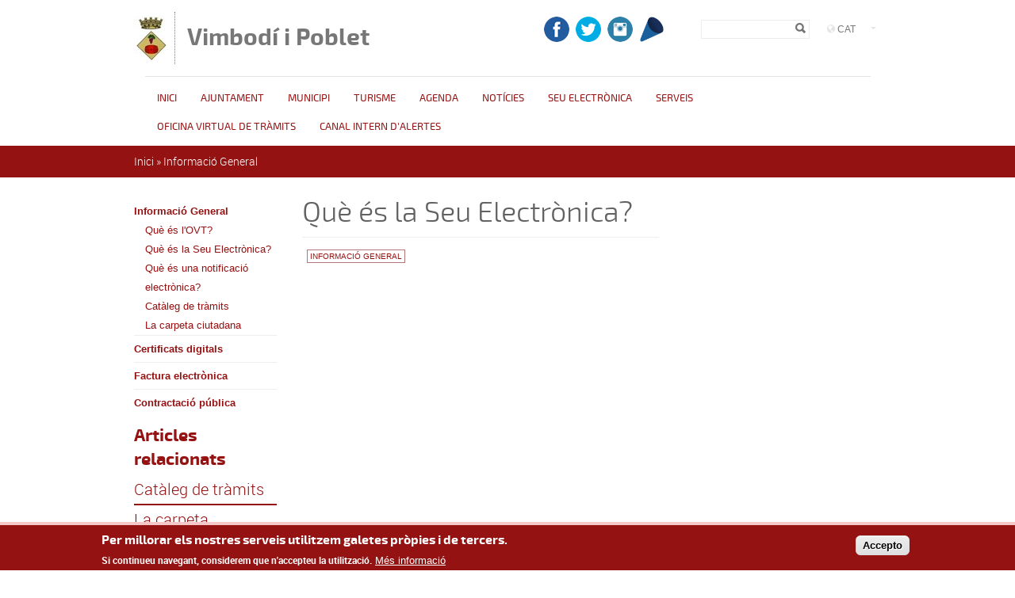

--- FILE ---
content_type: text/html; charset=utf-8
request_url: http://www.vimbodiipoblet.cat/informacio-general/que-es-la-seu-electronica
body_size: 31952
content:
<!DOCTYPE html PUBLIC "-//W3C//DTD XHTML+RDFa 1.0//EN"
  "http://www.w3.org/MarkUp/DTD/xhtml-rdfa-1.dtd">
<html xmlns="http://www.w3.org/1999/xhtml" xml:lang="ca" version="XHTML+RDFa 1.0" dir="ltr">

<head profile="http://www.w3.org/1999/xhtml/vocab">
  <meta http-equiv="Content-Type" content="text/html; charset=utf-8" />
<link rel="shortcut icon" href="http://www.vimbodiipoblet.cat/sites/vimbodi/files/escut_vip_transparent_3.png" type="image/png" />
<meta name="generator" content="Drupal 7 (https://www.drupal.org)" />
<link rel="canonical" href="http://www.vimbodiipoblet.cat/informacio-general/que-es-la-seu-electronica" />
<link rel="shortlink" href="http://www.vimbodiipoblet.cat/node/586" />
  <title>Què és la Seu Electrònica? | Vimbodí i Poblet</title>
  <meta name="viewport" content="width=device-width, initial-scale=1.0" />
  <link type="text/css" rel="stylesheet" href="http://www.vimbodiipoblet.cat/sites/vimbodi/files/css/css_xE-rWrJf-fncB6ztZfd2huxqgxu4WO-qwma6Xer30m4.css" media="all" />
<link type="text/css" rel="stylesheet" href="http://www.vimbodiipoblet.cat/sites/vimbodi/files/css/css_uk753m6thEjuaiYdqBNpgp-LbABS3SnTOvS4DguI-A8.css" media="all" />
<link type="text/css" rel="stylesheet" href="http://www.vimbodiipoblet.cat/sites/vimbodi/files/css/css_PwgTWMB1KQ19AS816X5IEowGo1HdsgX3JQif4FY0Hvw.css" media="all" />
<style type="text/css" media="all">
<!--/*--><![CDATA[/*><!--*/
#sliding-popup.sliding-popup-bottom,#sliding-popup.sliding-popup-bottom .eu-cookie-withdraw-banner,.eu-cookie-withdraw-tab{background:#0779BF;}#sliding-popup.sliding-popup-bottom.eu-cookie-withdraw-wrapper{background:transparent}#sliding-popup .popup-content #popup-text h1,#sliding-popup .popup-content #popup-text h2,#sliding-popup .popup-content #popup-text h3,#sliding-popup .popup-content #popup-text p,#sliding-popup label,#sliding-popup div,.eu-cookie-compliance-secondary-button,.eu-cookie-withdraw-tab{color:#ffffff !important;}.eu-cookie-withdraw-tab{border-color:#ffffff;}.eu-cookie-compliance-more-button{color:#ffffff !important;}

/*]]>*/-->
</style>
<link type="text/css" rel="stylesheet" href="http://www.vimbodiipoblet.cat/sites/vimbodi/files/css/css_NDzNkyQxFVbLDwnVOtK-8sjSmkz14mpbxf3Tw70DRRo.css" media="all" />
  <script type="text/javascript" src="/sites/all/themes/dipta2/js/respond.min.js"></script>
  <script type="text/javascript" src="http://www.vimbodiipoblet.cat/sites/vimbodi/files/js/js_YD9ro0PAqY25gGWrTki6TjRUG8TdokmmxjfqpNNfzVU.js"></script>
<script type="text/javascript" src="http://www.vimbodiipoblet.cat/sites/vimbodi/files/js/js_RulCPHj8aUtatsXPqRSFtJIhBjBSAzFXZzADEVD4CHY.js"></script>
<script type="text/javascript" src="http://www.vimbodiipoblet.cat/sites/vimbodi/files/js/js_KRzY3ioidHAGvZbZ0Q_64OYvmWIM5q6vtSRTa5dyrfE.js"></script>
<script type="text/javascript">
<!--//--><![CDATA[//><!--
window.CKEDITOR_BASEPATH = '/sites/all/libraries/ckeditor/'
//--><!]]>
</script>
<script type="text/javascript" src="http://www.vimbodiipoblet.cat/sites/vimbodi/files/js/js_gPqjYq7fqdMzw8-29XWQIVoDSWTmZCGy9OqaHppNxuQ.js"></script>
<script type="text/javascript">
<!--//--><![CDATA[//><!--
(function(i,s,o,g,r,a,m){i["GoogleAnalyticsObject"]=r;i[r]=i[r]||function(){(i[r].q=i[r].q||[]).push(arguments)},i[r].l=1*new Date();a=s.createElement(o),m=s.getElementsByTagName(o)[0];a.async=1;a.src=g;m.parentNode.insertBefore(a,m)})(window,document,"script","//www.google-analytics.com/analytics.js","ga");ga("create", "UA-79140807-11", {"cookieDomain":"auto"});ga("set", "anonymizeIp", true);ga("send", "pageview");
//--><!]]>
</script>
<script type="text/javascript" src="http://www.vimbodiipoblet.cat/sites/vimbodi/files/js/js_OLXaxu1FMIBR8DCNV20d8UK7xFt4fqpozdFo9WKLvzI.js"></script>
<script type="text/javascript">
<!--//--><![CDATA[//><!--
jQuery.extend(Drupal.settings, {"basePath":"\/","pathPrefix":"","setHasJsCookie":0,"ajaxPageState":{"theme":"dipta_sub3","theme_token":"wbr7iMADnFvMnKAp-vDnQJuCtJvHy6nQWqkZJe5_iXc","js":{"0":1,"sites\/all\/modules\/contrib\/eu_cookie_compliance\/js\/eu_cookie_compliance.js":1,"misc\/jquery.js":1,"misc\/jquery-extend-3.4.0.js":1,"misc\/jquery-html-prefilter-3.5.0-backport.js":1,"misc\/jquery.once.js":1,"misc\/drupal.js":1,"sites\/all\/modules\/contrib\/eu_cookie_compliance\/js\/jquery.cookie-1.4.1.min.js":1,"misc\/form-single-submit.js":1,"public:\/\/languages\/ca_hP0-wut-0stYaP9BnM1F_Nmkn7TeptAjp8louYf6xDQ.js":1,"sites\/all\/libraries\/colorbox\/jquery.colorbox-min.js":1,"sites\/all\/modules\/contrib\/colorbox\/js\/colorbox.js":1,"sites\/all\/modules\/contrib\/colorbox\/styles\/default\/colorbox_style.js":1,"sites\/all\/modules\/custom\/select_language\/script.js":1,"1":1,"sites\/all\/modules\/contrib\/google_analytics\/googleanalytics.js":1,"2":1,"sites\/vimbodi\/themes\/dipta2\/js\/script.js":1},"css":{"modules\/system\/system.base.css":1,"modules\/system\/system.menus.css":1,"modules\/system\/system.messages.css":1,"modules\/system\/system.theme.css":1,"sites\/all\/modules\/contrib\/simplenews\/simplenews.css":1,"sites\/all\/modules\/contrib\/date\/date_api\/date.css":1,"sites\/all\/modules\/contrib\/date\/date_popup\/themes\/datepicker.1.7.css":1,"modules\/field\/theme\/field.css":1,"modules\/node\/node.css":1,"modules\/search\/search.css":1,"modules\/user\/user.css":1,"sites\/all\/modules\/contrib\/views\/css\/views.css":1,"sites\/all\/modules\/contrib\/colorbox\/styles\/default\/colorbox_style.css":1,"sites\/all\/modules\/contrib\/ctools\/css\/ctools.css":1,"sites\/all\/modules\/contrib\/print\/print_ui\/css\/print_ui.theme.css":1,"modules\/locale\/locale.css":1,"sites\/all\/modules\/contrib\/eu_cookie_compliance\/css\/eu_cookie_compliance.css":1,"0":1,"sites\/vimbodi\/themes\/dipta2\/subthemes\/dipta_sub3\/css\/all.css":1}},"colorbox":{"opacity":"0.85","current":"{current} de {total}","previous":"\u00ab Prev","next":"Seg\u00fcent \u00bb","close":"Tanca","maxWidth":"98%","maxHeight":"98%","fixed":true,"mobiledetect":true,"mobiledevicewidth":"480px"},"jcarousel":{"ajaxPath":"\/jcarousel\/ajax\/views"},"eu_cookie_compliance":{"popup_enabled":1,"popup_agreed_enabled":1,"popup_hide_agreed":1,"popup_clicking_confirmation":1,"popup_scrolling_confirmation":0,"popup_html_info":"\u003Cdiv class=\u0022eu-cookie-compliance-banner eu-cookie-compliance-banner-info eu-cookie-compliance-banner--default\u0022\u003E\n  \u003Cdiv class=\u0022popup-content info\u0022\u003E\n    \u003Cdiv id=\u0022popup-text\u0022\u003E\n      \u003Ch2\u003EPer millorar els nostres serveis utilitzem galetes pr\u00f2pies i de tercers.\u003C\/h2\u003E\u003Cp\u003ESi continueu navegant, considerem que n\u0027accepteu la utilitzaci\u00f3.\u003C\/p\u003E              \u003Cbutton type=\u0022button\u0022 class=\u0022find-more-button eu-cookie-compliance-more-button\u0022\u003EM\u00e9s informaci\u00f3\u003C\/button\u003E\n          \u003C\/div\u003E\n    \n    \u003Cdiv id=\u0022popup-buttons\u0022 class=\u0022\u0022\u003E\n      \u003Cbutton type=\u0022button\u0022 class=\u0022agree-button eu-cookie-compliance-default-button\u0022\u003EAccepto\u003C\/button\u003E\n          \u003C\/div\u003E\n  \u003C\/div\u003E\n\u003C\/div\u003E","use_mobile_message":false,"mobile_popup_html_info":"\u003Cdiv class=\u0022eu-cookie-compliance-banner eu-cookie-compliance-banner-info eu-cookie-compliance-banner--default\u0022\u003E\n  \u003Cdiv class=\u0022popup-content info\u0022\u003E\n    \u003Cdiv id=\u0022popup-text\u0022\u003E\n      \u003Ch2\u003EWe use cookies on this site to enhance your user experience\u003C\/h2\u003E\u003Cp\u003EBy tapping the Accept button, you agree to us doing so.\u003C\/p\u003E              \u003Cbutton type=\u0022button\u0022 class=\u0022find-more-button eu-cookie-compliance-more-button\u0022\u003EM\u00e9s informaci\u00f3\u003C\/button\u003E\n          \u003C\/div\u003E\n    \n    \u003Cdiv id=\u0022popup-buttons\u0022 class=\u0022\u0022\u003E\n      \u003Cbutton type=\u0022button\u0022 class=\u0022agree-button eu-cookie-compliance-default-button\u0022\u003EAccepto\u003C\/button\u003E\n          \u003C\/div\u003E\n  \u003C\/div\u003E\n\u003C\/div\u003E\n","mobile_breakpoint":768,"popup_html_agreed":"\u003Cdiv\u003E\n  \u003Cdiv class=\u0022popup-content agreed\u0022\u003E\n    \u003Cdiv id=\u0022popup-text\u0022\u003E\n      \u003Ch2\u003EGr\u00e0cies per acceptar l\u0027\u00fas de galetes.\u003C\/h2\u003E\u003Cp\u003EAra pots ocultar aquest missatge o obtenir m\u00e9s informaci\u00f3 sobre les galetes.\u003C\/p\u003E    \u003C\/div\u003E\n    \u003Cdiv id=\u0022popup-buttons\u0022\u003E\n      \u003Cbutton type=\u0022button\u0022 class=\u0022hide-popup-button eu-cookie-compliance-hide-button\u0022\u003EOculta\u003C\/button\u003E\n              \u003Cbutton type=\u0022button\u0022 class=\u0022find-more-button eu-cookie-compliance-more-button-thank-you\u0022 \u003EM\u00e9s informaci\u00f3\u003C\/button\u003E\n          \u003C\/div\u003E\n  \u003C\/div\u003E\n\u003C\/div\u003E","popup_use_bare_css":false,"popup_height":"auto","popup_width":"100%","popup_delay":1000,"popup_link":"\/politica-de-galetes","popup_link_new_window":0,"popup_position":null,"fixed_top_position":true,"popup_language":"ca","store_consent":false,"better_support_for_screen_readers":0,"reload_page":0,"domain":"","domain_all_sites":null,"popup_eu_only_js":0,"cookie_lifetime":100,"cookie_session":false,"disagree_do_not_show_popup":0,"method":"default","whitelisted_cookies":"","withdraw_markup":"\u003Cbutton type=\u0022button\u0022 class=\u0022eu-cookie-withdraw-tab\u0022\u003EPrivacy settings\u003C\/button\u003E\n\u003Cdiv class=\u0022eu-cookie-withdraw-banner\u0022\u003E\n  \u003Cdiv class=\u0022popup-content info\u0022\u003E\n    \u003Cdiv id=\u0022popup-text\u0022\u003E\n      \u003Cp\u003E\u0026lt;h2\u0026gt;We use cookies on this site to enhance your user experience\u0026lt;\/h2\u0026gt;\u0026lt;p\u0026gt;You have given your consent for us to set cookies.\u0026lt;\/p\u0026gt;\u003C\/p\u003E\n    \u003C\/div\u003E\n    \u003Cdiv id=\u0022popup-buttons\u0022\u003E\n      \u003Cbutton type=\u0022button\u0022 class=\u0022eu-cookie-withdraw-button\u0022\u003EWithdraw consent\u003C\/button\u003E\n    \u003C\/div\u003E\n  \u003C\/div\u003E\n\u003C\/div\u003E\n","withdraw_enabled":false,"withdraw_button_on_info_popup":false,"cookie_categories":[],"enable_save_preferences_button":true,"fix_first_cookie_category":true,"select_all_categories_by_default":false},"googleanalytics":{"trackOutbound":1,"trackMailto":1,"trackDownload":1,"trackDownloadExtensions":"7z|aac|arc|arj|asf|asx|avi|bin|csv|doc(x|m)?|dot(x|m)?|exe|flv|gif|gz|gzip|hqx|jar|jpe?g|js|mp(2|3|4|e?g)|mov(ie)?|msi|msp|pdf|phps|png|ppt(x|m)?|pot(x|m)?|pps(x|m)?|ppam|sld(x|m)?|thmx|qtm?|ra(m|r)?|sea|sit|tar|tgz|torrent|txt|wav|wma|wmv|wpd|xls(x|m|b)?|xlt(x|m)|xlam|xml|z|zip","trackColorbox":1},"urlIsAjaxTrusted":{"\/informacio-general\/que-es-la-seu-electronica":true}});
//--><!]]>
</script>
</head>
<body class="html not-front not-logged-in no-sidebars page-node page-node- page-node-586 node-type-article i18n-ca border_type_class_inside border_style_class_none icons_style_class_light" >
  <div id="skip-link">
    <a href="#main-content" class="element-invisible element-focusable">Vés al contingut</a>
  </div>
    <div id="wrapper-wrapper-header">
  <div id="wrapper-header">
    <div id="header">
      <div class="clearfix">
        <div id="wrapper-logo">
          <div id="image-logo">
            <a href="/" title="Inici" rel="home">
              <img src="http://www.vimbodiipoblet.cat/sites/vimbodi/files/vipbitmap_82_x_115_41_x_57.jpg" alt="<span>Vimbodí i Poblet</span>" />
            </a>
          </div>
          <h1>
            <a href="/" title="Inici" rel="home">
              <span>Vimbodí i Poblet</span>            </a>
          </h1>
        </div>
        <div id="wrapper-menu-header">
            <div class="region region-header">
    <div id="block-locale-language" class="block block-locale">

    
  <div class="content">
    <ul class="language-switcher-locale-url"><li class="ca first active"><a href="/informacio-general/que-es-la-seu-electronica" class="language-link active" xml:lang="ca">Català</a></li>
<li class="es last"><span class="language-link locale-untranslated" xml:lang="es">Español</span></li>
</ul>  </div>
</div>
<div id="block-search-form" class="block block-search">

    
  <div class="content">
    <form action="/informacio-general/que-es-la-seu-electronica" method="post" id="search-block-form" accept-charset="UTF-8"><div><div class="container-inline">
      <h2 class="element-invisible">Formulari de cerca</h2>
    <div class="form-item form-type-textfield form-item-search-block-form">
  <label class="element-invisible" for="edit-search-block-form--2">Cerca </label>
 <input title="Introduïu els termes que voleu cercar." type="text" id="edit-search-block-form--2" name="search_block_form" value="" size="15" maxlength="128" class="form-text" />
</div>
<div class="form-actions form-wrapper" id="edit-actions"><input type="image" id="edit-submit" name="submit" value="Cerca" src="http://www.vimbodiipoblet.cat/sites/vimbodi/themes/dipta2/img/search.png" class="form-submit" /></div><input type="hidden" name="form_build_id" value="form-dW-eGVlx9WRPMsQfo_CAVTo1EFiHKmShl5DUXV2Eb2c" />
<input type="hidden" name="form_id" value="search_block_form" />
</div>
</div></form>  </div>
</div>
      <div id='boxes-box-xarxeralheader' class='boxes-box'><div class="boxes-box-content"><ul>
<li><a href="https://www.facebook.com/AjtViP/" target="_blank"><img alt="" src="/sites/vimbodi/files/facebook.png" style="width: 32px; height: 32px;" /></a></li><li><a href="https://www.twitter.com/AjtViP/" target="_blank"><img alt="" src="/sites/vimbodi/files/twitter.png" style="width: 32px; height: 32px;" /></a></li>
<li><a href="https://www.instagram.com/vimbodi_i_poblet/" target="_blank"><img alt="" src="/sites/vimbodi/files/instagram.png" style="width: 32px; height: 32px;" /></a></li>
<li><a href="https://app.ebando.es/channel/vimbodiipoblet" target="_blank"><img alt="" src="/sites/vimbodi/files/ebando-logo-white-back.png" style="width: 32px; height: 32px;" /></a></li></ul></div></div>  </div>
        </div>
      </div>
    </div>
  </div>
  <div id="wrapper-nav-bar">
    <div id="nav-bar" class="clearfix">
  	<ul id="main-menu" class="links inline clearfix"><li class="menu-832 first"><a href="/" title="">Inici</a></li>
<li class="menu-2816"><a href="/ajuntament" title=" ">Ajuntament</a></li>
<li class="menu-836"><a href="/municipi" title="">Municipi</a></li>
<li class="menu-837"><a href="/turisme" title="">Turisme</a></li>
<li class="menu-834"><a href="/agenda-0" title="">Agenda</a></li>
<li class="menu-833"><a href="/noticies" title="">Notícies</a></li>
<li class="menu-2469"><a href="https://www.seu-e.cat/web/vimbodiipoblet/seu-electronica" title="Seu electrònica">Seu Electrònica</a></li>
<li class="menu-3310"><a href="/serveis" title="">Serveis</a></li>
<li class="menu-3298"><a href="/oficina-virtual-de-tramits" title="">OFICINA VIRTUAL DE TRÀMITS</a></li>
<li class="menu-3468 last"><a href="http://www.vimbodiipoblet.cat/canal-intern-dalertes" title="">CANAL INTERN D&#039;ALERTES</a></li>
</ul>          </div>
  </div>
</div>
 <div id="wrapper-top-content">
  <div id="top-content" class="clearfix">
        <div id="top-left-content">
          </div>
    <div id="top-right-content">
          </div>
  </div>
</div>
      <div id="breadcrumb"><h2 class="element-invisible">Esteu aquí</h2><div class="breadcrumb"><a href="/">Inici</a> » <a href="/informacio-general" title="">Informació General</a></div></div>
  <div id="wrapper-content-mobile">
  <div id="wrapper-content-wrapper" class="clearfix fons_slider">
    <div id="content-wrapper">

              <div id="sidebar-left">
            <div class="region region-sidebar-left">
    <div id="block-menu-block-2" class="block block-menu-block">

    
  <div class="content">
    <div class="menu-block-wrapper menu-block-2 menu-name-main-menu parent-mlid-0 menu-level-2">
  <ul class="menu"><li class="first expanded active-trail menu-mlid-3296"><a href="/informacio-general" title="" class="active-trail">Informació General</a><ul class="menu"><li class="first leaf menu-mlid-3307"><a href="/informacio-general/que-es-lovt">Què és l&#039;OVT?</a></li>
<li class="leaf active-trail active menu-mlid-3305"><a href="/informacio-general/que-es-la-seu-electronica" class="active-trail active">Què és la Seu Electrònica?</a></li>
<li class="leaf menu-mlid-3306"><a href="/informacio-general/que-es-una-notificacio-electronica">Què és una notificació electrònica?</a></li>
<li class="leaf menu-mlid-3308"><a href="/informacio-general/cataleg-de-tramits">Catàleg de tràmits</a></li>
<li class="last leaf menu-mlid-3304"><a href="/informacio-general/la-carpeta-ciutadana">La carpeta ciutadana</a></li>
</ul></li>
<li class="leaf menu-mlid-3297"><a href="/certificats-digitals" title="&amp;nbsp;&amp;nbsp;">Certificats digitals</a></li>
<li class="leaf menu-mlid-3300"><a href="/oficina-virtual-de-tramits/factura-electronica">Factura electrònica</a></li>
<li class="last leaf menu-mlid-3299"><a href="/oficina-virtual-de-tramits/contractacio-publica">Contractació pública</a></li>
</ul></div>
  </div>
</div>
<div id="block-views-relation-articles-block" class="block block-views">

    <h2>Articles relacionats</h2>
  
  <div class="content">
    <div class="view view-relation-articles view-id-relation_articles view-display-id-block view-dom-id-d76a3105a91520c5150cf33d88dbcbc0">
        
  
  
      <div class="view-content">
        <div class="views-row views-row-1 views-row-odd views-row-first">
      
  <div class="views-field views-field-title">        <span class="field-content"><a href="/informacio-general/cataleg-de-tramits">Catàleg de tràmits</a></span>  </div>  
  <div class="views-field views-field-field-image-main">        <div class="field-content"></div>  </div>  
  <div class="views-field views-field-body">        <div class="field-content"> </div>  </div>  </div>
  <div class="views-row views-row-2 views-row-even">
      
  <div class="views-field views-field-title">        <span class="field-content"><a href="/informacio-general/la-carpeta-ciutadana">La carpeta ciutadana</a></span>  </div>  
  <div class="views-field views-field-field-image-main">        <div class="field-content"></div>  </div>  
  <div class="views-field views-field-body">        <div class="field-content"> </div>  </div>  </div>
  <div class="views-row views-row-3 views-row-odd views-row-last">
      
  <div class="views-field views-field-title">        <span class="field-content"><a href="/informacio-general/que-es-una-notificacio-electronica">Què és una notificació electrònica?</a></span>  </div>  
  <div class="views-field views-field-field-image-main">        <div class="field-content"></div>  </div>  
  <div class="views-field views-field-body">        <div class="field-content"> </div>  </div>  </div>
    </div>
  
  
  
  
  
  
</div>  </div>
</div>
  </div>
        </div>
      
      
      
      <div id="main-content" class="one-sidebar">
        <div>
                                  <h1>Què és la Seu Electrònica?</h1>                                <div class="tabs"></div>            <div class="region region-content">
    <div id="block-system-main" class="block block-system">

    
  <div class="content">
    <div  class="ds-1col node node-article view-mode-full clearfix">

  
  <div class="field field-name-social-bar field-type-ds field-label-hidden"><div class="field-items"><div class="field-item even"><!-- AddThis Button BEGIN -->
<div class="addthis_toolbox addthis_default_style addthis_16x16_style">
<a class="addthis_button_facebook"></a>
<a class="addthis_button_twitter"></a>
<a class="addthis_button_google_plusone_share"></a>
<a class="addthis_button_email"></a>
</div>
<script type="text/javascript">var addthis_config = {"data_track_addressbar":false};</script>
<script type="text/javascript" src="//s7.addthis.com/js/300/addthis_widget.js#pubid=ra-532acdb330bbc296"></script>
<!-- AddThis Button END -->
</div></div></div><div class="field field-name-field-category field-type-taxonomy-term-reference field-label-hidden"><div class="field-items"><div class="field-item even"><a href="/informacio-general">Informació General</a></div></div></div><div class="field field-name-body field-type-text-with-summary field-label-hidden"><div class="field-items"><div class="field-item even"><center> </center><center><div class="embeddedContent"><iframe allow="accelerometer; autoplay; clipboard-write; encrypted-media; gyroscope; picture-in-picture" allowfullscreen="" frameborder="0" height="360" src="https://www.youtube.com/embed/80F7I3TrjXo" title="Què és la Seu Electrònica?" width="640"></iframe></div></center><center> </center><center> </center><p>La Seu Electrònica és l’adreça electrònica mitjançant la qual l'Ajuntament de Vimbodí i Poblet difon informació i presta serveis als ciutadans, ciutadanes i empreses a través de xarxes de telecomunicacions.</p><p>Accedeix a la <a href="http://www.seu-e.cat/ca/web/vimbodiipoblet/seu-electronica" target="_blank">Seu Electrònica</a> i al <a href="https://actio.dipta.cat/catalegserveis/id/4317630008?origen=seu" target="_blank">catàleg de tràmits </a>de l'Ajuntament de Vimbodí i Poblet.</p><p> </p></div></div></div></div>

  </div>
</div>
  </div>
        </div>
      </div>
    </div>
  </div>
</div>
<div id="wrapper-footer-all">
<div id="wrapper-footer" class="clearfix">
  <div id="footer-top">
    <div class="clearfix">
        <div class="region region-footer-1-1">
    <div id="block-boxes-ajunt-maq" class="block block-boxes block-boxes-simple">

    <h2>Ajuntament</h2>
  
  <div class="content">
    <div id='boxes-box-ajunt_maq' class='boxes-box'><div class="boxes-box-content"><ul><li><a href="http://www.vimbodiipoblet.cat/atencio-al-public">Atenció al públic</a></li><li><a href="http://www.vimbodiipoblet.cat/organitzacio-consistori">Organització consistori</a></li><li><a href="http://www.vimbodiipoblet.cat/utilitzacio-despais">Utilització d'espais</a></li><li><a href="http://www.vimbodiipoblet.cat/contacte">Participa</a></li></ul></div></div>  </div>
</div>
  </div>
        <div class="region region-footer-1-2">
    <div id="block-menu-block-5" class="block block-menu-block">

    <h2>Municipi</h2>
  
  <div class="content">
    <div class="menu-block-wrapper menu-block-5 menu-name-main-menu parent-mlid-794 menu-level-1">
  <ul class="menu"><li class="first leaf menu-mlid-2858"><a href="/coneixer-vimbodi-i-poblet">Conèixer Vimbodí i Poblet</a></li>
<li class="leaf menu-mlid-2859"><a href="/municipi/historia">Història</a></li>
<li class="leaf menu-mlid-2860"><a href="/municipi/festes">Festes</a></li>
<li class="leaf menu-mlid-2861"><a href="/entitats">Entitats</a></li>
<li class="leaf menu-mlid-2862"><a href="/comerc-i-industria">Comerç i indústria</a></li>
<li class="leaf menu-mlid-2863"><a href="/transport-public">Transport públic</a></li>
<li class="last leaf menu-mlid-2864"><a href="/telefons-dinteres">Telèfons d&#039;interès</a></li>
</ul></div>
  </div>
</div>
  </div>
              <div class="region region-footer-1-4">
    <div id="block-menu-block-10" class="block block-menu-block">

    <h2>Enllaços ràpids</h2>
  
  <div class="content">
    <div class="menu-block-wrapper menu-block-10 menu-name-menu-enlla-os-r-pids parent-mlid-0 menu-level-1">
  <ul class="menu"><li class="first leaf menu-mlid-991"><a href="/avis-legal" title="">Avís legal</a></li>
<li class="last leaf menu-mlid-992"><a href="/politica-de-galetes" title="">Política de galetes</a></li>
</ul></div>
  </div>
</div>
  </div>
        <div class="region region-footer-1-5">
    <div id="block-boxes-perfils-socials" class="block block-boxes block-boxes-simple">

    <h2>Perfils Socials</h2>
  
  <div class="content">
    <div id='boxes-box-perfils_socials' class='boxes-box'><div class="boxes-box-content"><ul>
<li><a href="https://www.facebook.com/AjtViP/" target="_blank"><img alt="" src="/sites/vimbodi/files/facebook.png" style="width: 32px; height: 32px;" /></a></li><li><a href="https://www.twitter.com/AjtViP/" target="_blank"><img alt="" src="/sites/vimbodi/files/twitter.png" style="width: 32px; height: 32px;" /></a></li>
<li><a href="https://www.instagram.com/vimbodi_i_poblet/" target="_blank"><img alt="" src="/sites/vimbodi/files/instagram.png" style="width: 32px; height: 32px;" /></a></li>
<li><a href="https://app.ebando.es/channel/vimbodiipoblet" target="_blank"><img alt="" src="/sites/vimbodi/files/ebando-logo-white-back.png" style="width: 32px; height: 32px;" /></a></li></ul></div></div>  </div>
</div>
  </div>
    </div>
  </div>
</div>
<div id="wrapper-footer-content">
  <div id="footer-content">
    <div class="clearfix">
              <div class="region region-footer-2-2">
    <div id="block-boxes-col-labora" class="block block-boxes block-boxes-simple">

    
  <div class="content">
    <div id='boxes-box-col_labora' class='boxes-box'><div class="boxes-box-content"><p class="colabora"><strong>AJUNTAMENT DE VIMBODÍ I POBLET</strong></p><p class="colabora">Plaça Major, 1 | 43430 Vimbodí i Poblet</p><p class="colabora">977 87 83 44 / ajuntament@vimbodiipoblet.cat  </p><p class="colabora"> </p><p class="colabora"> </p><p class="colabora"> </p><p class="colabora">Amb la col·laboració de</p><p class="colabora"><img src="/sites/all/themes/dipta2/img/logodiputacio.png" />        </p><p class="colabora"><img alt="" height="50" src="/sites/vimbodi/files/recursos/logo_cccb.png" width="226" /> Àrea d'informàtica </p><p> </p><p class="entorn"> </p></div></div>  </div>
</div>
  </div>
    </div>
  </div>
</div>
<div id="wrapper-footer-bottom">
  <div id="footer-bottom">
    <div class="clearfix">
          </div>
  </div>
</div>
</div>
<div id="mobnav">
  <div class="clearfix">
        <div class="region region-mobmenu">
    <div id="block-block-1" class="block block-block">

    
  <div class="content">
    <div class="menu-resp-logo">Menu </div>  </div>
</div>
<div id="block-multiblock-4" class="block block-multiblock block-system block-system-main-menu-instance">

    <h2>Menú principal</h2>
  
  <div class="content">
    <ul class="menu"><li class="first leaf"><a href="/" title="">Inici</a></li>
<li class="leaf"><a href="/agenda-0">Agenda</a></li>
<li class="leaf"><a href="/noticies" title="">Notícies</a></li>
<li class="expanded"><a href="/municipi" title="Municipi">Municipi</a><ul class="menu"><li class="first leaf"><a href="/coneixer-vimbodi-i-poblet">Conèixer Vimbodí i Poblet</a></li>
<li class="leaf"><a href="/municipi/historia">Història</a></li>
<li class="leaf"><a href="/municipi/festes">Festes</a></li>
<li class="leaf"><a href="/entitats">Entitats</a></li>
<li class="leaf"><a href="/comerc-i-industria">Comerç i indústria</a></li>
<li class="leaf"><a href="/transport-public">Transport públic</a></li>
<li class="last leaf"><a href="/telefons-dinteres">Telèfons d&#039;interès</a></li>
</ul></li>
<li class="expanded active-trail"><a href="/oficina-virtual-de-tramits" title="&amp;nbsp;&amp;nbsp;" class="active-trail">OFICINA VIRTUAL DE TRÀMITS</a><ul class="menu"><li class="first expanded active-trail"><a href="/informacio-general" title="" class="active-trail">Informació General</a><ul class="menu"><li class="first leaf"><a href="/informacio-general/que-es-lovt">Què és l&#039;OVT?</a></li>
<li class="leaf active-trail"><a href="/informacio-general/que-es-la-seu-electronica" class="active-trail active-trail active">Què és la Seu Electrònica?</a></li>
<li class="leaf"><a href="/informacio-general/que-es-una-notificacio-electronica">Què és una notificació electrònica?</a></li>
<li class="leaf"><a href="/informacio-general/cataleg-de-tramits">Catàleg de tràmits</a></li>
<li class="last leaf"><a href="/informacio-general/la-carpeta-ciutadana">La carpeta ciutadana</a></li>
</ul></li>
<li class="leaf"><a href="/certificats-digitals" title="&amp;nbsp;&amp;nbsp;">Certificats digitals</a></li>
<li class="leaf"><a href="/oficina-virtual-de-tramits/factura-electronica">Factura electrònica</a></li>
<li class="last leaf"><a href="/oficina-virtual-de-tramits/contractacio-publica">Contractació pública</a></li>
</ul></li>
<li class="leaf"><a href="/serveis" title="">Serveis</a></li>
<li class="expanded"><a href="/ajuntament" title="Explora els apartats laterals per accedir a la informació que vulguis consultar.">Ajuntament</a><ul class="menu"><li class="first leaf"><a href="/atencio-al-public">Atenció al públic</a></li>
<li class="leaf"><a href="/organitzacio-consistori">Organització consistori</a></li>
<li class="collapsed"><a href="/cataleg-serveis">Catàleg serveis</a></li>
<li class="leaf"><a href="/equipaments-municipals">Equipaments municipals</a></li>
<li class="leaf"><a href="/utilitzacio-despais">Utilització d&#039;espais</a></li>
<li class="leaf"><a href="/plens">Plens</a></li>
<li class="leaf"><a href="/ordenances-fiscals-i-tributs">Ordenances fiscals i tributs</a></li>
<li class="leaf"><a href="/reglaments">Reglaments</a></li>
<li class="leaf"><a href="/tramits-en-linia">Tràmits en línia</a></li>
<li class="leaf"><a href="/planejament-urbanistic">Planejament urbanístic</a></li>
<li class="last leaf"><a href="/arxiu-local">Arxiu local</a></li>
</ul></li>
<li class="last leaf"><a href="/turisme" title="&amp;nbsp;(function (d) { var js, id = &quot;genially-embed-js&quot;, ref = d.getElementsByTagName(&quot;script&quot;)[0]; if (d.getElementById(id)) { return; } js = d.createElement(&quot;script&quot;); js.id = id; js.async = true; js.src = &quot;https://view.genial.ly/static/embed/embed.js&quot;; ref.parentNode.insertBefore(js, ref); }(document));Et pots descarregar el material turístic aquí.&amp;nbsp;">Turisme</a></li>
</ul>  </div>
</div>
<div id="block-multiblock-2" class="block block-multiblock block-search block-search-form-instance">

    
  <div class="content">
    <form action="/informacio-general/que-es-la-seu-electronica" method="post" id="search-block-form-2" accept-charset="UTF-8"><div><div class="container-inline">
      <h2 class="element-invisible">Formulari de cerca</h2>
    <div class="form-item form-type-textfield form-item-search-block-form">
  <label class="element-invisible" for="edit-search-block-form--4">Cerca </label>
 <input title="Introduïu els termes que voleu cercar." type="text" id="edit-search-block-form--4" name="search_block_form" value="" size="15" maxlength="128" class="form-text" />
</div>
<div class="form-actions form-wrapper" id="edit-actions--2"><input type="image" id="edit-submit--2" name="submit" value="Cerca" src="http://www.vimbodiipoblet.cat/sites/vimbodi/themes/dipta2/img/search.png" class="form-submit" /></div><input type="hidden" name="form_build_id" value="form-TIzU4W074g9h7PXS5B6KAMvtBlyl5Tj9mjM3cA_Z75A" />
<input type="hidden" name="form_id" value="search_block_form" />
</div>
</div></form>  </div>
</div>
<div id="block-multiblock-5" class="block block-multiblock block-locale block-locale-language-instance">

    <h2>Llengües</h2>
  
  <div class="content">
    <ul class="language-switcher-locale-url"><li class="ca first active"><a href="/informacio-general/que-es-la-seu-electronica" class="language-link active" xml:lang="ca">Català</a></li>
<li class="es last"><span class="language-link locale-untranslated" xml:lang="es">Español</span></li>
</ul>  </div>
</div>
  </div>
    </div>
</div>
  <script type="text/javascript">
<!--//--><![CDATA[//><!--
var eu_cookie_compliance_cookie_name = "";
//--><!]]>
</script>
<script type="text/javascript" src="http://www.vimbodiipoblet.cat/sites/vimbodi/files/js/js_Llgek5Zasqh0wiimoKH-uIdmSIEO0i9Cbi7UdXEdRgw.js"></script>
</body>
</html>


--- FILE ---
content_type: text/javascript
request_url: http://www.vimbodiipoblet.cat/sites/vimbodi/files/js/js_OLXaxu1FMIBR8DCNV20d8UK7xFt4fqpozdFo9WKLvzI.js
body_size: 438
content:
(function ($) {
  Drupal.behaviors.dipta = {
    attach: function (context, settings) {
      
    }
  };
  
  Drupal.behaviors.mobile = {
    attach: function (context, settings) {
      $(window).resize(function() {
        if ($(window).width()>600) {
        }
      });
      $('#block-menu-block-6 h2', context).click(function (event) {
        event.preventDefault();
        $('#block-menu-block-6 .content').toggle();
        $(this).toggleClass("menu-on-mobile");
      });
    }
  };
  jQuery(document).ready(function(){
      // Resposive Menú
      var $listItems2 = jQuery('#block-multiblock-5 a');
      jQuery.each($listItems2, function(idx,obj){
        lang2 = (jQuery(obj).text()).substring(0,3);
        jQuery(obj).html(lang2);
      });

      jQuery('.region-mobmenu div + div').hide();
      jQuery('#block-block-1 .content').click(function(){
          jQuery(this).toggleClass('active');
          jQuery('.region-mobmenu div + div').toggle();
      });
});
  
})(jQuery);
;


--- FILE ---
content_type: text/plain
request_url: https://www.google-analytics.com/j/collect?v=1&_v=j102&aip=1&a=1636407696&t=pageview&_s=1&dl=http%3A%2F%2Fwww.vimbodiipoblet.cat%2Finformacio-general%2Fque-es-la-seu-electronica&ul=en-us%40posix&dt=Qu%C3%A8%20%C3%A9s%20la%20Seu%20Electr%C3%B2nica%3F%20%7C%20Vimbod%C3%AD%20i%20Poblet&sr=1280x720&vp=1280x720&_u=YEBAAEABAAAAACAAI~&jid=1240845627&gjid=1361048050&cid=337029144.1768732023&tid=UA-79140807-11&_gid=1038377513.1768732023&_r=1&_slc=1&z=357015297
body_size: -287
content:
2,cG-TGEZGX9FJ1